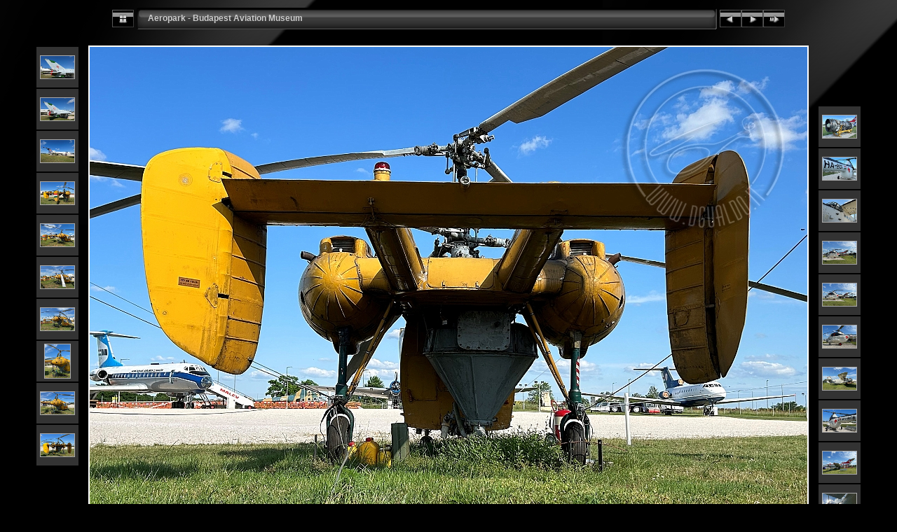

--- FILE ---
content_type: text/css
request_url: https://www.ddd.dgualdo.it/bud23/res/styles.css
body_size: 260
content:
body {
	font-family: Verdana, Arial, sans-serif;
	font-size: 10px;
	color: #999999;
	margin: 0px;
	padding: 0px;
	background: #000000 url(bg.gif) repeat-x;
}
a:link {
	text-decoration: none;
 	color: #eeeeee;
}

a:visited {
	text-decoration: none;
	color: #eeeeee;
}

a:hover {
	text-decoration: none;
	color: #6666ff;
}

.current {
	font-weight: bold;
 	color: #ffffff;
	background-color: #666666;
}

.cthumb {
	background-color: #666666;
	border: 1px solid #aaaaaa;
}

.thumb {
	background-color: #333333;
	border: 1px solid #888888;
}

.image { border: 1px solid #aaaaaa;}
a:link .image {  border-color: #aaaaaa;}
a:visited .image {  border-color: #aaaaaa;}
a:hover .image { border-color: #ffffff;}

.mthumb { border: 1px solid #aaaaaa;}
a:link .mthumb {  border-color: #aaaaaa;}
a:visited .mthumb {  border-color: #aaaaaa;}
a:hover .mthumb { border-color: #ffffff;}

.slideImage { border-width: 2px; border: 2px solid; border-color: #ffffff;}
a:link .slideImage { border-color: #ffffff;}
a:visited .slideImage { border-color: #ffffff;}

.title {
	font-size: 120%;
	font-weight: bold;
	color: #aaaaaa;
}

.title a:link {
	text-decoration: none;
	color: #cccccc;
}

.title a:visited {
	text-decoration: none;
	color: #cccccc;
}

.title a:hover {
	text-decoration: none;
	color: #ffffff;
}

.infotable {
	border: 0px;
	border-collapse: collapse;
}

.infotable td {
	border: 0px;
}

.infotable table {
	border-collapse: separate;
}

.infotable table td {
	border: 0px;
}

.dirname {
	font-size: 100%;
	font-weight: bold;
	color: #AAAAAA;
}

.comment {
	color: #CCCCCC;
	font-weight: bold;
	font-size: 100%;
}

.smalltxt {
	color: #AAAAAA;
	font-size: 90%;
}

.xsmalltxt {
	color: #AAAAAA;
	font-size: 80%;
}

.newlabel {
	font-size: 70%;
	font-weight: bold;
	color: #FFFFFF;
	background-color: #AA0000;
}
